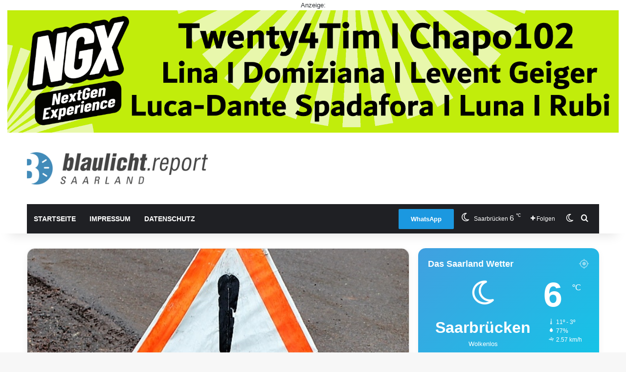

--- FILE ---
content_type: text/html; charset=utf-8
request_url: https://www.google.com/recaptcha/api2/aframe
body_size: 267
content:
<!DOCTYPE HTML><html><head><meta http-equiv="content-type" content="text/html; charset=UTF-8"></head><body><script nonce="mfzTy8gl88SK38U7E-FmNw">/** Anti-fraud and anti-abuse applications only. See google.com/recaptcha */ try{var clients={'sodar':'https://pagead2.googlesyndication.com/pagead/sodar?'};window.addEventListener("message",function(a){try{if(a.source===window.parent){var b=JSON.parse(a.data);var c=clients[b['id']];if(c){var d=document.createElement('img');d.src=c+b['params']+'&rc='+(localStorage.getItem("rc::a")?sessionStorage.getItem("rc::b"):"");window.document.body.appendChild(d);sessionStorage.setItem("rc::e",parseInt(sessionStorage.getItem("rc::e")||0)+1);localStorage.setItem("rc::h",'1768620946434');}}}catch(b){}});window.parent.postMessage("_grecaptcha_ready", "*");}catch(b){}</script></body></html>